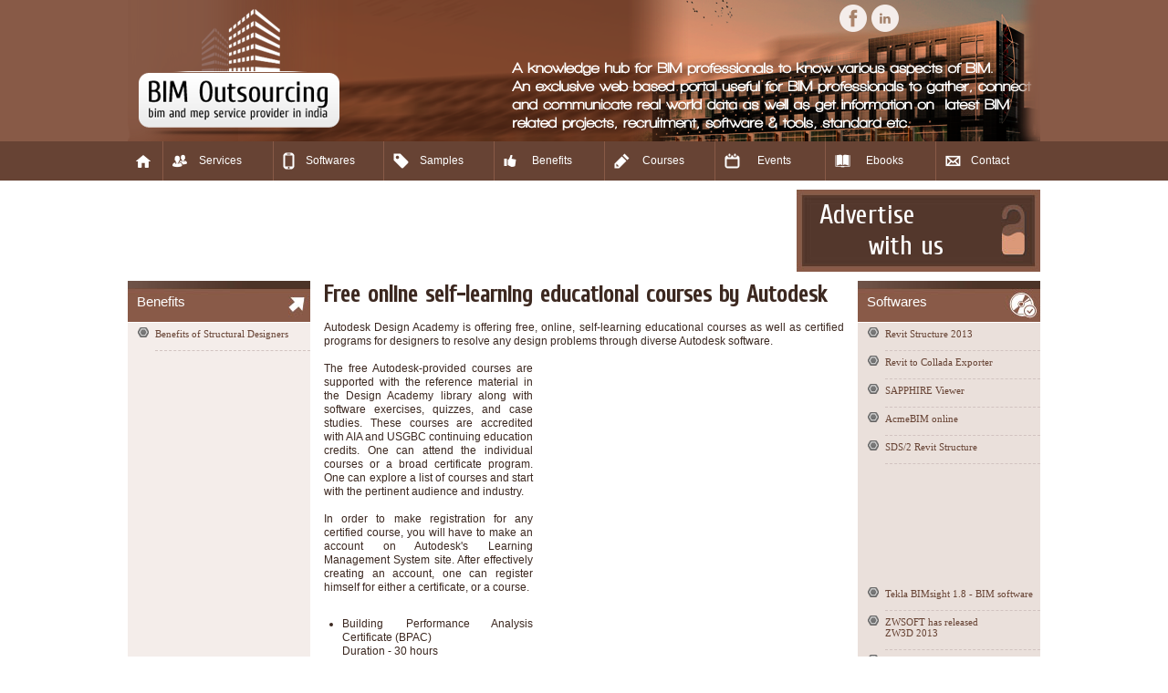

--- FILE ---
content_type: text/html
request_url: https://www.bimoutsourcing.com/free-online-self-learning-educational-courses-by-autodesk.html
body_size: 3865
content:
<!DOCTYPE html PUBLIC "-//W3C//DTD XHTML 1.0 Transitional//EN" "http://www.w3.org/TR/xhtml1/DTD/xhtml1-transitional.dtd">
<html xmlns="http://www.w3.org/1999/xhtml"><!-- InstanceBegin template="/Templates/news_copy.dwt" codeOutsideHTMLIsLocked="false" -->
<head>
<meta http-equiv="Content-Type" content="text/html; charset=iso-8859-1" />

<!-- InstanceBeginEditable name="doctitle" -->
<title>Free online self-learning educational courses by Autodesk</title>
<meta name="Description" content="Autodesk Design Academy is offering free, online, self-learning educational courses as well as certified programs for designers.">
<!-- InstanceEndEditable -->

<meta http-equiv="Content-Type" content="text/html; charset=iso-8859-1">
<!-- InstanceBeginEditable name="head" --><!-- InstanceEndEditable -->

<link href="style/style_copy.css" rel="stylesheet" type="text/css" media="screen" />

<script type="text/javascript"> 
window.google_analytics_uacct = "UA-3407030-18";
</script>

<!-- Google tag (gtag.js) -->
<script async src="https://www.googletagmanager.com/gtag/js?id=G-Z7XVD1Z4JR"></script>
<script>
  window.dataLayer = window.dataLayer || [];
  function gtag(){dataLayer.push(arguments);}
  gtag('js', new Date());

  gtag('config', 'G-Z7XVD1Z4JR');
</script>

</head>

<body>

<div class="pagetop">
	<div class="top_hdr">
		<div class="social_icons">
			
			<a href="https://www.facebook.com/groups/bimoutsourcing/" target="_blank" style="text-decoration:none; border:none;"><span class="facebook_new"></span></a>
			
			<a href="http://www.linkedin.com/groups/Journey-BIM-4162978?trk=my_groups-b-grp-v" target="_blank" style="text-decoration:none; border:none;"><span class="linkedin_new"></span></a>
			
		
			<div class="g-plusone" data-annotation="none" style="height:30px; width:auto; margin-left:5px;"></div>

			<!-- Place this tag after the last +1 button tag. -->
			<script type="text/javascript">
			  (function() {
				var po = document.createElement('script'); po.type = 'text/javascript'; po.async = true;
				po.src = 'https://apis.google.com/js/plusone.js';
				var s = document.getElementsByTagName('script')[0]; s.parentNode.insertBefore(po, s);
			  })();
			</script>
			
		</div>

		<div class="logo_news"><a href="http://www.bimoutsourcing.com/index.php" style="text-decoration:none; border:none;"><img src="images/logo_copy.png" border="0" alt="BIM Outsourcing"  /></a></div>
	</div>
</div>

<div style="clear:both;"></div>

<div class="menubg">
	<div class="menu">
		<div class="menu_home">
			<a href="http://www.bimoutsourcing.com/index.php" style="text-decoration:none; border:none;"><div class="menu_homelink"></div></a>
		</div>
		
		<div class="menu_links">
			<a href="http://www.bimoutsourcing.com/services.php" style="text-decoration:none; border:none;"><div class="menu_serviceslink">Services</div></a>
		</div>
		
		<div class="menu_links">
			<a href="http://www.bimoutsourcing.com/software.php" style="text-decoration:none; border:none;"><div class="menu_softwareslink">Softwares</div></a>
		</div>
		
		<div class="menu_links">
			<a href="http://www.bimoutsourcing.com/samples.php" style="text-decoration:none; border:none;"><div class="menu_samplelink">Samples</div></a>
		</div>
		
		<div class="menu_links">
			<a href="http://www.bimoutsourcing.com/bim-benefits.html" style="text-decoration:none; border:none;"><div class="menu_benefit">Benefits</div></a>
		</div>
		
		<div class="menu_links">
			<a href="http://www.bimoutsourcing.com/bim-courses.html" style="text-decoration:none; border:none;"><div class="menu_course">Courses</div></a>
		</div>
		
		<div class="menu_links">
			<a href="http://www.bimoutsourcing.com/bim-events.html" style="text-decoration:none; border:none;"><div class="menu_events">Events</div></a>
		</div>
		
		<div class="menu_links">
			<a href="http://www.bimoutsourcing.com/bim-ebooks.html" style="text-decoration:none; border:none;"><div class="menu_ebook">Ebooks</div></a>
		</div>
		
		<div class="menu_links2">
			<a href="http://www.bimoutsourcing.com/contact.php" style="text-decoration:none; border:none;"><div class="menu_contact">Contact</div></a>
		</div>
	</div>
</div>

<div style="clear:both;"></div>

<div class="social">
	<div class="ad_div">
		<div id="g_ads" style="width:728px; height:90px; float:left;">
			<script type="text/javascript"><!--
				google_ad_client = "ca-pub-2823851132210249";
				/* bimoutsourcing/cord 728x90 */
				google_ad_slot = "3489888257";
				google_ad_width = 728;
				google_ad_height = 90;
				//-->
				</script>
				<script type="text/javascript"
				src="//pagead2.googlesyndication.com/pagead/show_ads.js">
			</script>
		</div>
		
		<a href="mailto:enquiry@bimoutsourcing.com" style="text-decoration:none; color:#FFFFFF;"><div class="adv">
			<p>Advertise <br />&nbsp;&nbsp;&nbsp;&nbsp;&nbsp;&nbsp;with us</p>
		</div></a>

	</div>
	
</div>

<div style="clear:both;"></div>

<div class="master_template">
	<div class="master_body">
		<div class="left_links">
			<div class="links_hdr" style="background-image: url(images/lft_hdr.jpg);">Benefits</div>
			<div id="m_panel01">
				<div id="listitem" style="width:200px; margin-top:1px; background-color:#f4edea;">
					<ul style="margin-left:10px;">
						<li><a href="http://www.bimoutsourcing.com/structural_designers.php">Benefits of Structural Designers</a></li>
                        <script type="text/javascript"><!--
						google_ad_client = "ca-pub-2823851132210249";
						/* bim160x600 */
						google_ad_slot = "7147339634";
						google_ad_width = 160;
						google_ad_height = 600;
						//-->
						</script>
						<script type="text/javascript"
						src="//pagead2.googlesyndication.com/pagead/show_ads.js">
						</script>
						<li><a href="http://www.bimoutsourcing.com/mechanical_designer.php">Benefits to the Mechanical Designer</a></li>
						<li><a href="http://www.bimoutsourcing.com/plumbing_designer.php">Benefits to the Plumbing Designer</a></li>
						<li><a href="http://www.bimoutsourcing.com/landscape_designer.php">Benefits to the Landscape Designer</a></li>
					</ul>
				</div>
			</div>

		  <!--<div class="links_hdr" style="background-image: url(../images/lft_hdr_app.jpg)">Applications</div>
		<div id="m_panel01">
			<div id="listitem" style="width:200px; margin-top:1px; background-color:#f4edea;">
				<ul style="margin-left:10px;">
					<li><a href="bim-cobie.php">BIM Cobie</a></li>
					<li><a href="bim-laser-scanning.php">BIM Laser Scanning</a></li>
					<li><a href="as-built-documentation.php">As-built documentation</a></li>
					<li><a href="parametric_modeling.php">Parametric Modeling</a></li>
					<li><a href="coordination-drawing.php">Coordination Drawing</a></li>
					<li><a href="interoperatibility-of-bim.php">Interoperatibility of BIM</a></li>
					<li><a href="bim-based-facility-management-service.php">Facility Management</a></li>
					<li><a href="bim-base-lean-construction-practices.php">Lean construction</a></li>
					<li><a href="bim-post-occupancy-management-tool.php">Post occupancy <br />management</a></li>
					<li><a href="bim-standard.php">BIM Standard</a></li>
					<li><a href="bim-education.php">BIM Education</a></li>
					<li><a href="constructability_review.php">Constructability Review</a></li>
				</ul>
			</div>
		</div>-->
	</div>
	
	<div class="content_body">
	
	<!-- InstanceBeginEditable name="body part" -->
    <h1>Free online self-learning educational courses by Autodesk</h1>
    <p>&nbsp;</p>
    <p>Autodesk Design Academy is offering free, online, self-learning educational courses as well as certified programs for designers to resolve any design problems through diverse Autodesk software.</p>
    <p>&nbsp;</p>
    <div style="float:right; margin:10px auto; padding-left:15px; width:326px; height:280px;">
            <script type="text/javascript"><!--
            google_ad_client = "ca-pub-2823851132210249";
            /* bimoutsourcing 336x280 */
            google_ad_slot = "3620328967";
            google_ad_width = 336;
            google_ad_height = 280;
            //-->
            </script>
            <script type="text/javascript"
            src="http://pagead2.googlesyndication.com/pagead/show_ads.js">
            </script>
      </div>
    <p>The free Autodesk-provided courses are supported with the reference material in the Design Academy library along with software exercises, quizzes, and case studies. These courses are accredited with AIA and USGBC continuing education credits. One can attend the individual courses or a broad certificate program. One can explore a list of courses and start with the pertinent audience and industry.</p>
    <p>&nbsp;</p>
    <p>In order to make registration for any certified course, you will have to make an account on Autodesk's Learning Management System site. After effectively creating an account, one can register himself for either a certificate, or a course.</p>
    <p>&nbsp;</p>
    <ul style="margin-left:20px; font-family:Arial, Helvetica, sans-serif; font-size:12px; color:#3c2820;" >
            <li>Building Performance Analysis Certificate (BPAC)<br>Duration - 30 hours<br>Cost - Free</li>
            <li>Introduction to Building Performance Analysis Course<br>Duration - 3 hours<br>Cost - Free</li>
            <li>Energy Literacy & Building Loads Course<br>Duration - 3 hours<br>Cost - Free</li>
   	</ul>
    <div style="float:none; margin:10px auto; width:190px; height:100px;">
            		<script async src="//pagead2.googlesyndication.com/pagead/js/adsbygoogle.js"></script>
					<!-- bim_180x90 -->
					<ins class="adsbygoogle"
						 style="display:inline-block;width:180px;height:90px"
						 data-ad-client="ca-pub-2823851132210249"
						 data-ad-slot="7707667631"></ins>
					<script>
					(adsbygoogle = window.adsbygoogle || []).push({});
					</script>
    </div>
   <p>&nbsp;</p>
   <ul style="margin-left:20px; font-family:Arial, Helvetica, sans-serif; font-size:12px; color:#3c2820;" >
   <li>Climate & Weaher Analysis Course<br>Duration - 3 hours<br>Cost - Free</li>
            <li>Solar Measurements & Strategies Course<br>Duration - 4 hours<br>Cost - Free</li>
            <li>Wind & Airflow Strategies Course<br>Duration - 4 hours<br>Cost - Free</li>
            <li>Daylighting Strategies & Analysis Course<br>Duration - 5 hours<br>Cost - Free   </li>
   </ul>
   <p>&nbsp;</p>
   <p><img src="images/self-learning-educational.jpg" alt="Free online self-learning educational courses by Autodesk" width="560" border="0" title="Free online self-learning educational courses by Autodesk" /><br>Image Courtesy: sustainabilityworkshop.autodesk.com</p>
    <p>&nbsp;</p>
	<!-- InstanceEndEditable -->
	<div style="clear:both;"></div>
	</div>
	
	<div class="right_links">
		<div class="links_hdr" style="background-image: url(images/hdr_sw.jpg);">Softwares</div>
		<div id="m_panel01">
			<div id="listitem" style="width:200px; margin-top:1px; background-color:#eae0db;">
				<ul style="margin-left:10px;">
					<li><a href="http://bimoutsourcing.com/revit-structure-2013.php">Revit Structure 2013</a></li>
					<li><a href="http://bimoutsourcing.com/revit-to-collada.php">Revit to Collada Exporter </a></li>
					<li><a href="http://bimoutsourcing.com/sapphire-viewer.php">SAPPHIRE Viewer</a></li>
					  <li><a href="http://bimoutsourcing.com/acmebim-online.php">AcmeBIM online</a></li>
					  <li><a href="http://bimoutsourcing.com/SDS2-connect-2014-an-add-in-for-Revit-Structure.php">SDS/2 Revit Structure</a></li>
				</ul>
				
				<div style="width:180px; height:90px; margin:20px auto;">
					<script async src="//pagead2.googlesyndication.com/pagead/js/adsbygoogle.js"></script>
					<!-- bim_180x90 -->
					<ins class="adsbygoogle"
						 style="display:inline-block;width:180px;height:90px"
						 data-ad-client="ca-pub-2823851132210249"
						 data-ad-slot="7707667631"></ins>
					<script>
					(adsbygoogle = window.adsbygoogle || []).push({});
					</script>
				</div>
					
				<div id="m_panel01">	
					<div id="listitem" style="width:200px;">
						<ul style="margin-left:10px;">
						  <li><a href="http://bimoutsourcing.com/Tekla-BIMsight-1-8-an-improved-version-of-Tekla-BIM-software.php">Tekla BIMsight 1.8 - BIM software</a></li>
						  <li><a href="http://bimoutsourcing.com/ZWSOFT-has-released-new-advanced-version-ZW3D-2013.php">ZWSOFT has released <br />ZW3D 2013</a></li>
						  <li><a href="http://bimoutsourcing.com/KOMPAS-3D-v14-is-just-released-for-mechanical-engineers.php">KOMPAS-3D V14 for Mechanical Engineers</a></li>
						  <li><a href="http://bimoutsourcing.com/KieranTimberlake-launched-BIM-based-software.php">KieranTimberlake BIM <br />based Software</a></li>
						  <li><a href="http://bimoutsourcing.com/Vectorworks-2014-is-just-launched-by-Nametschek-Vectorworks.php">Vectorworks 2014 BIM <br />based Software</a></li>
					</ul>
				</div>
			</div>
		  </div>
	</div>
</div>
		
	
	</div>
</div>

<div style="clear:both;"></div>

<div id="footer" style="height:auto; background-color:#53372c; margin-top:10px;">
	<div class="footer_contents">
		<div id="f_box">
    		<h1 style="font-family:Arial, Helvetica, sans-serif;">Mailing Address</h1>
    		<p>We're here to help if you don't know where to look for information about BIM.</p>
    		<img src="images/contact-us.png" alt="contact us">
    		<p>21/1 Canal Street, Laketown, VIP crossing <br>Kolkata, West Bengal - 700 048  <br>E mail : <a href="mailto:enquiry@bimoutsourcing.com">enquiry@bimoutsourcing.com</a><br>Phone: (+1) 713 429 1909</p>



    </div>
	
	<div id="s_box" style="margin-top:80px;">
		<p>All right reserved.  All site content copyright. <br>Site Design and Developed by <a href="http://jobs2india.com" target="_blank">Global Associates</a></p>
	</div>
	
	
	</div>
</div>



</body>
<!-- InstanceEnd --></html>


--- FILE ---
content_type: text/html; charset=utf-8
request_url: https://accounts.google.com/o/oauth2/postmessageRelay?parent=https%3A%2F%2Fwww.bimoutsourcing.com&jsh=m%3B%2F_%2Fscs%2Fabc-static%2F_%2Fjs%2Fk%3Dgapi.lb.en.2kN9-TZiXrM.O%2Fd%3D1%2Frs%3DAHpOoo_B4hu0FeWRuWHfxnZ3V0WubwN7Qw%2Fm%3D__features__
body_size: 161
content:
<!DOCTYPE html><html><head><title></title><meta http-equiv="content-type" content="text/html; charset=utf-8"><meta http-equiv="X-UA-Compatible" content="IE=edge"><meta name="viewport" content="width=device-width, initial-scale=1, minimum-scale=1, maximum-scale=1, user-scalable=0"><script src='https://ssl.gstatic.com/accounts/o/2580342461-postmessagerelay.js' nonce="G45YQZu9p7irXa49FhktRA"></script></head><body><script type="text/javascript" src="https://apis.google.com/js/rpc:shindig_random.js?onload=init" nonce="G45YQZu9p7irXa49FhktRA"></script></body></html>

--- FILE ---
content_type: text/html; charset=utf-8
request_url: https://www.google.com/recaptcha/api2/aframe
body_size: 267
content:
<!DOCTYPE HTML><html><head><meta http-equiv="content-type" content="text/html; charset=UTF-8"></head><body><script nonce="s-DTYRFHBecSb8tOrr_jlQ">/** Anti-fraud and anti-abuse applications only. See google.com/recaptcha */ try{var clients={'sodar':'https://pagead2.googlesyndication.com/pagead/sodar?'};window.addEventListener("message",function(a){try{if(a.source===window.parent){var b=JSON.parse(a.data);var c=clients[b['id']];if(c){var d=document.createElement('img');d.src=c+b['params']+'&rc='+(localStorage.getItem("rc::a")?sessionStorage.getItem("rc::b"):"");window.document.body.appendChild(d);sessionStorage.setItem("rc::e",parseInt(sessionStorage.getItem("rc::e")||0)+1);localStorage.setItem("rc::h",'1770065642782');}}}catch(b){}});window.parent.postMessage("_grecaptcha_ready", "*");}catch(b){}</script></body></html>

--- FILE ---
content_type: text/css
request_url: https://www.bimoutsourcing.com/style/style_copy.css
body_size: 4169
content:
@charset "utf-8";
/* CSS Document */

*
{
	margin:0px;
	padding:0px;
}

body
{
	background:none;
	height:100%;
	width:100%;
	margin:0;
	padding:0;
}

img{border:0px;}

#wrapper{float:none; margin:0 auto; width:100%; height:auto;}



/*Font : Cuprum*/

@font-face {font-family: 'Cuprum';src: url('webfonts/Cuprum.eot');src: url('webfonts/Cuprum.eot?#iefix') format('embedded-opentype'),url('webfonts/Cuprum.woff') format('woff'),url('webfonts/Cuprum.ttf') format('truetype'),url('webfonts/Cuprum.svg#Cuprum') format('svg');}



/*Font : Constantia*/

@font-face {font-family: 'Constantia';src: url('webfonts/CONSTAN.eot');src: url('webfonts/CONSTAN.eot?#iefix') format('embedded-opentype'),url('webfonts/CONSTAN.woff') format('woff'),url('webfonts/constan.ttf') format('truetype'),url('webfonts/constan.svg#Constantia') format('svg');}









/*start header*/

#header{float:none; margin:0 auto; width:auto; height:auto;}

#header #h_bg{float:none; margin:0 auto; width:100%; height:204px; background-image:url(../images/header-background.jpg); background-repeat:repeat-x; background-position:top left;}

#header #h_main{float:none; margin:0 auto; width:1000px; height:auto;}

#header #h_logo{float:none; margin:0 auto; width:316px; height:175px;}





/*top navigation menu*/

#header #h_fmenu{ float:left; margin:0 auto; width:auto;}

#lmenu {position: absolute; z-index: 1; top: 70px; width:auto; float:left;}

#lmenu li {float: left; list-style-type: none; margin: 0 10px 0 0;}

#lmenu li a {color: #f9f2ef; font-size: 17px; height: 32px; line-height: 35px; padding: 0 10px; display: block; -moz-border-radius: 3px; border-radius: 3px; font-weight: normal;	display: block; cursor: pointer; font-family:Cuprum; text-decoration:none;}

#lmenu li a.active,#lmenu li a:hover {}

#lmenu li a {background: url(../images/menu_bg_ie_left.png) top left no-repeat; padding-right: 0 !important; padding-left: 10px !important;}

#lmenu li a span {background: url(../images/menu_bg_ie.png) top right; display: block; height: 32px; line-height: 33px; padding-right: 10px; float: left;}

#lmenu li a.active,#lmenu li a:hover {background-position: bottom left;}

#lmenu li a:hover span,#lmenu li a.active span {background-position: bottom right;}





#header #h_rmenu{ float:right; margin:-105px auto auto auto; width:400px;}

#rmenu {float:right;}

#rmenu li {float: left; list-style-type: none; margin: 0 10px 0 0;}

#rmenu li a {color: #f9f2ef; font-size: 17px; height: 32px; line-height: 35px; padding: 0 10px; display: block; -moz-border-radius: 3px; border-radius: 3px; font-weight: normal;	display: block; cursor: pointer; font-family:Cuprum; text-decoration:none;}

#rmenu li a.active,#rmenu li a:hover {}

#rmenu li a {background: url(../images/menu_bg_ie_left.png) top left no-repeat; padding-right: 0 !important; padding-left: 10px !important;}

#rmenu li a span {background: url(../images/menu_bg_ie.png) top right; display: block; height: 32px; line-height: 33px; padding-right: 10px; float: left;}

#rmenu li a.active,#rmenu li a:hover {background-position: bottom left;}

#rmenu li a:hover span,#rmenu li a.active span {background-position: bottom right;}

/*top navigation menu*/







#phone{float:none; margin:0 auto; width:1000px; height:auto;}

#phone h1{font-family:Cuprum; font-size:18px; color:#333333; margin:-38px 0 0 50px; padding:0px; float:left; font-weight:normal;}

	   h1 a{color:#333333; text-decoration:none;}

#phone h2{font-family:Cuprum; font-size:18px; color:#333333; margin:-38px 30px 0 0; padding:0px; float:right; font-weight:normal;}









/*Top Google Ads*/

#g_ads{float:none; margin:5px auto; width:1000px; height:auto; text-align:center;}







/*start body position*/

#container{float:none; margin:0 auto; width:1000px; height:auto;}

#container #l_panel{float:left; margin:0 auto; width:280px; height:auto;}

#container #m_panel{float:left; margin:auto auto auto 20px; width:280px; height:auto;}

#container #m_panel01{float:left; margin:0 auto; width:280px; height:auto;}

#container #r_panel{float:right; margin:0 auto; width:400px; height:auto;}

#container #r_panel01{float:right; margin:0 auto; width:680px; height:auto;}



			#l_panel{}

			#l_panel h1{font-family:Cuprum; font-size:18px; color:#333333; font-weight:normal; line-height:18px;}

			#l_panel h3{font-family:Cuprum; font-size:22px; color:#333333; font-weight:normal; line-height:18px; margin:0 0 15px 0; padding:0px;}

			#l_panel p{font-family:verdana; font-size:11px; color:#333333; font-weight:normal; line-height:18px;}

			#l_panel p a{color:#1f4d8e;}

			#l_panel h2 a{font-family:verdana; font-size:11px; color:#ffffff; text-align:center; font-weight:normal; text-decoration:none; background-color:#333333; width:70px; float:left; margin:0px; padding:3px;}

			#l_panel{float:left; margin:0px; height:auto;}

			#l_panel ul{float:left; list-style:none; width:280px; padding:0px; margin:0px;}

			#l_panel ul li{display:list-item; float:left; padding:0; margin:0 10px 10px 0; width:130px; height:130px; list-style-type:none;}

			#l_panel ul li a{display:block; background-image:url(../images/s_icon.png); background-repeat:no-repeat; background-position:center center; width:130px; height:130px;}

			#l_panel ul li a{float:left; text-decoration:none; color:#323232; font-weight:normal; font-size:11px; font-family:Verdana; text-align:center; display:block;}

			#l_panel ul li img{margin:20px 0 10px 0;}

			#l_panel ul li a:hover{display:block; background-image:url(../images/s_icon-hover.png); background-repeat:no-repeat; background-position:center center; width:130px; height:130px;}

			.success-report{float:left; margin:0 10px 20px 0;}

			

			

			#r_panel{}

			#r_panel h1{font-family:Cuprum; font-size:22px; color:#333333; font-weight:normal; line-height:20px;}

			#r_panel h2{font-family:Cuprum; font-size:18px; color:#654b45; font-weight:normal; padding:0px; margin:5px 0 5px 0;}

			#r_panel h3{font-family:Cuprum; font-size:16px; color:#1f4d8e; font-weight:normal; padding:0px; margin:15px 0 5px 0;}

			#r_panel h3 a{color:#1f4d8e;}

			#r_panel p{font-family:verdana; font-size:11px; color:#333333; font-weight:normal; line-height:18px;}

			#r_panel p a{color:#1f4d8e;}

			#r_panel #listitem{}

			#listitem ul{display:block; padding:0px; margin:0px;}

			#listitem ul li{padding:10px 0 5px 0; margin:0 0 0 30px; border-bottom:dashed 1px #d1c3c0; list-style-type:none;}

			#listitem ul li {color:#272727; text-decoration:none; font-weight:normal; font-family:verdana; font-size:11px;}

			#listitem ul li a{color:#0f7caa; text-decoration:none;}

			#listitem ul li a.hover{text-decoration:underline;}

			

			#r_panel01{}

			#r_panel01 h1{font-family:Cuprum; font-size:22px; color:#333333; font-weight:normal; line-height:20px;}

			#r_panel01 h2{font-family:verdana; font-size:14px; color:#1f4d8e; font-weight:normal; line-height:20px; margin:0 0 0 20px; padding:0 0 5px 25px; background-image:url(../images/article_arrow.png); background-position:left top; background-repeat:no-repeat;}

			#r_panel01 h3{font-family:verdana; font-size:11px; color:#333333; font-weight:normal; line-height:18px; margin:5px 0 0 20px; padding:0 0 10px 25px; border-bottom:1px dotted #d4c9c5;}

			#r_panel01 h4 a{font-family:verdana; font-size:11px; color:#ffffff; font-weight:normal; float:right; margin:-20px 0 30px 0; padding:3px 5px; background-color:#0373a7; text-decoration:none;}

			#r_panel01 p{font-family:verdana; font-size:11px; color:#333333; font-weight:normal; line-height:18px;}

			#r_panel01 p a{color:#1f4d8e;}

			#r_panel01 #listitem{}

			

			#proj{float:left; margin:0px; height:auto;}

			#proj ul{float:left; list-style:none; width:370px; padding:0px; margin:0 0 0 30px;}

			#proj ul li{display:list-item; float:left; padding:0; margin:0 0 20px 0; width:170px; list-style-type:none;}

			#proj ul li img{margin:7px 0 0 7px;}

			#proj ul li a{display:block; background-image:url(../images/h_project_bg.png); background-repeat:no-repeat; background-position:center center; width:145px; height:104px; text-decoration:none;}

			#proj ul li a:hover{display:block; background-image:url(../images/h_project_bghover.png); background-repeat:no-repeat; background-position:center center;}

			

			#sample{float:left; margin:0px; height:auto;}

			#sample ul{float:left; list-style:none; width:680px; padding:0px; margin:0;}

			#sample ul li{display:list-item; float:left; padding:0; margin:0 0 20px 0; width:170px; list-style-type:none;}

			#sample ul li img{margin:7px 0 0 7px;}

			#sample ul li a{display:block; background-image:url(../images/h_project_bg.png); background-repeat:no-repeat; background-position:center center; width:145px; height:104px; text-decoration:none;}

			#sample ul li a:hover{display:block; background-image:url(../images/h_project_bghover.png); background-repeat:no-repeat; background-position:center center;}

			#sample p{margin:0 0 8px 0; padding:0px; font-family:verdana; font-size:11px; color:#2f2f2f;}

			

			

			#m_panel h1{font-family:Cuprum; font-size:18px; color:#654b45; font-weight:normal; line-height:20px; margin:0 0 25px 0;}

			#m_panel h2{font-family:Cuprum; font-size:18px; color:#654b45; font-weight:normal; padding:0px; margin:15px 0 5px 0;}

			#m_panel h3{font-family:Cuprum; font-size:16px; color:#1f4d8e; font-weight:normal; padding:0px; margin:15px 0 5px 0;}

			#m_panel h3 a{color:#1f4d8e;}

			#m_panel h6{font-family:Cuprum; font-size:18px; color:#654b45; font-weight:normal; padding:0px; margin:5px 0 5px 0; text-decoration:underline;}

			#m_panel p{font-family:verdana; font-size:11px; color:#333333; font-weight:normal; line-height:18px;}

			#m_panel #listitem ul{display:block; padding:0px; margin:0px;}

			#m_panel #listitem ul li{padding:5px 0 12px 0; margin:0 0 0 20px; border-bottom:dashed 1px #d1c3c0; list-style-image:url(../images/bullet.png);}

			#m_panel #listitem ul li a{color:#1f4d8e; text-decoration:none; font-weight:normal; font-family:verdana; font-size:11px;}

			#m_panel #newsletter{float:none; margin:10px 0 0 0; width:280px; height:100px; background-image:url(../images/newsletterbg.png); background-repeat:no-repeat; background-position:center center;}

			

			#m_panel01 h1{font-family:Cuprum; font-size:18px; color:#654b45; font-weight:normal; line-height:20px; margin:0 0 25px 0;}

			#m_panel01 h2{font-family:Cuprum; font-size:18px; color:#654b45; font-weight:normal; padding:0px; margin:5px 0 5px 0;}

			#m_panel01 h3{font-family:Cuprum; font-size:16px; color:#1f4d8e; font-weight:normal; padding:0px; margin:15px 0 5px 0;}

			#m_panel01 h4{font-family:Cuprum; font-size:22px; color:#333333; font-weight:normal; line-height:18px; margin:0 0 15px 0; padding:0px;}

			#m_panel01 h5{font-family:Cuprum; font-size:18px; color:#654b45; font-weight:normal; line-height:20px; margin:0 0 5px 0;}

			#m_panel01 h6{font-family:Cuprum; font-size:18px; color:#654b45; font-weight:normal; padding:0px; margin:5px 0 5px 0; text-decoration:underline;}

			#m_panel01 h6 a{color:#654b45; text-decoration:underline;}

			#m_panel01 p{font-family:verdana; font-size:11px; color:#333333; font-weight:normal; line-height:18px; margin:0px; padding:0px;}

			#m_panel01 #listitem ul{display:block; padding:0px; margin:0px;}

			#m_panel01 #listitem ul li{padding:5px 0 12px 0; margin:0 0 0 20px; border-bottom:dashed 1px #d1c3c0; list-style-image:url(../images/bullet.png);}

			#m_panel01 #listitem ul li a{color:#674334; text-decoration:none; font-weight:normal; font-family:verdana; font-size:11px;}

			#m_panel01 #newsletter{float:none; margin:10px 0 0 0; width:280px; height:100px; background-image:url(../images/newsletterbg.png); background-repeat:no-repeat; background-position:center center;}

			

			#bim_provider ul{display:block; padding:0px; margin:0px;}

			#bim_provider ul li{padding:0px; margin:10px 0 20px 0; list-style-type:none; display:block;}

			#bim_provider ul li img{float:left; margin:0 10px 0 10px;}

			#bim_provider ul li a{color:#654b45; text-decoration:none; font-weight:bold; font-family:verdana; font-size:12px;}

			#bim_provider ul li p{color:#2e2e2e; text-decoration:none; font-weight:normal; font-family:verdana; font-size:11px;}

			#bim_provider ul li p a{color:#2e2e2e; text-decoration:underline;}









/*bim services*/

#bim_services{float:none; margin:20px auto; width:100%; padding:15px 0; background-color:#f6ede9; border-top:1px solid #eddfd9; border-bottom:1px solid #eddfd9; overflow:auto;}

#b_serv{float:none; margin:0 auto; width:1000px; height:auto;}

		#b_serv #b_nav {float:left; margin:0px; width:auto; height:auto;}

		#b_serv #b_nav ul {list-style:none; float:left; padding:0; margin:0;}

		#b_serv #b_nav ul li {display:inline; float:left; margin:0;  color:#242424; font-weight:normal; font-size:11px; font-family:Verdana; display:block; padding:5px 20px 5px 0px;}

		#b_serv #b_nav ul li a {float:left; text-decoration:none; color:#242424; font-weight:normal; font-size:11px; font-family:Verdana; display:block; padding:5px 20px 5px 0px;}

		#b_serv #b_nav ul li a:hover {color:#242424; text-decoration:underline;}

		#b_serv #b_nav h1{font-family:Cuprum; font-size:22px; color:#242424; font-weight:normal; margin:0px; padding:0px; border-bottom:1px dotted #cfbcb3;}









/*related links*/

#rel_links{float:none; margin:10px auto 20px auto; width:1000px; height:auto; overflow:auto;}

	#rel_links #r_link {float:right; margin:0px; width:auto; height:auto;}

	#rel_links #r_link ul {list-style:none; float:right; padding:0; margin:0;}

	#rel_links #r_link ul li {display:inline; float:left; margin:0; padding:0;}

	#rel_links #r_link ul li a {float:left; text-decoration:none; color:#2c2c2c; font-weight:normal; font-size:11px; font-family:Verdana; display:block; padding:5px 6px; background-color:#eee2dd; margin:0 5px 0 0;}

	#rel_links #r_link ul li a:hover {background:#d7c6bf; color:#2c2c2c;}









/*contact form*/

.c_field{width:200px; padding:5px; margin:0 0 5px 0; border:1px solid #c8bdb9; background-color:transparent; font-family:verdana; font-size:11px; color:#212121;}

.c_field-small{width:60px; padding:5px; margin:0 0 10px 0; border:1px solid #c8bdb9; background-color:transparent; font-family:verdana; font-size:11px; color:#212121;}

.c_area{width:200px; height:40px; padding:5px; margin:0 0 5px 0; border:1px solid #c8bdb9; background-color:transparent; font-family:verdana; font-size:11px; color:#212121;}

.c_button{width:100px; padding:4px; border:0px; background-color:#2a2a2a; font-family:verdana; font-size:11px; color:#ffffff;}

.error{font-family:verdana; font-size:12px; color:#d00707; font-weight:bold;}

.error_strings{font-family:Arial; font-size:11px; color:#d00707; font-weight:normal;}









/*footer position*/

#footer_bg{float:none; margin:0 auto; width:100%; height:auto; padding:10px 0 30px 0; background-color:#4a423b; overflow:auto;}

#footer{float:none; margin:0 auto; width:100%; height:auto; overflow:auto; background-image:url(../images/footer_bg.jpg);}

	#f_box{float:left; margin:0 auto; width:350px; height:auto;}

	#s_box{float:right; margin:50px auto auto auto; width:600px; height:auto;}

	

	#f_box h1{font-family:Cuprum; font-size:18px; color:#faf3f0; font-weight:normal; margin:0 0 5px 0;}

	#f_box p{font-family:verdana; font-size:11px; color:#faf3f0; font-weight:normal; margin:0 0 10px 0;}

	#f_box p a{color:#faf3f0; text-decoration:none;}

	#f_box img{border:1px solid #5f564f; padding:2px; margin:5px 0px;}

	

	#s_box #f_nav {float:right; margin:0px; width:auto; height:auto;}

	#s_box #f_nav ul {list-style:none; float:right; padding:0; margin:0;}

	#s_box #f_nav ul li {display:inline; float:left; margin:0; padding:0;}

	#s_box #f_nav ul li a {float:left; text-decoration:none; color:#f6efec; font-weight:normal; font-size:15px; font-family:Cuprum; display:block; padding:10px 12px;}

	#s_box p{text-decoration:none; color:#bdb4ab; font-weight:normal; font-size:11px; font-family:verdana; text-align:right; margin:30px 0 0 0;}

	#s_box p a{text-decoration:underline; color:#bdb4ab;}









/*image move on mouseover*/

.box, .box2, #box{margin:0px; float:left; display:inline; width:270px; height:400px; overflow: hidden; border:1px solid #d9cbc8;}

#box{float: right;}

.dragimg{font-family:verdana; font-size:11px; color:#926d63;}









/*breadcrumbs*/

#breadcrumbs{float:none; margin:auto auto 30px auto; width:1000px; height:auto; border-bottom:1px dashed #c1b9b6;}

#breadcrumbs{font-family:verdana; font-size:11px; color:#2d2d2d; padding:0 0 5px 10px;}

#breadcrumbs a{color:#0f7caa; text-decoration:none;}







/*floating bar*/

#topbar{position:absolute; border: 0px; padding:2px; width:128px; visibility: hidden; z-index: 100; float:right;}

#topbar .close{float:right; margin:-25px 10px 0 0;}

#topbar h1{margin:5px 0 5px 10px; padding:0px; font-family:Arial; font-size:12px; font-weight:bold; color:#ffffff;}

#topbar h1 a{color:#ffffff; text-decoration:none;}







/*qto img sheet*/

#qtoimgsheet{float:none; margin:0 auto; width:600px; height:auto;}

#qtoimgsheet #qtosheet{float:left; margin:0px; height:auto;}

#qtoimgsheet #qtosheet ul{float:left; list-style:none; width:600px; padding:0px;}

#qtoimgsheet #qtosheet ul li{display:list-item; float:left; padding:0; margin:10px 0 0 0; width:120px; height:70px list-style-type:none;}

#qtoimgsheet #qtosheet ul li a{display:block; text-decoration:none;}

#qtoimgsheet #qtosheet ul li img{border:1px solid #262626; padding:2px;}

#qtoimgsheet #qtosheet h2{text-decoration:none; color:#0f7caa; font-weight:normal; font-size:11px; font-family:verdana; margin:15px 0 0 0;}





#news ul{display:block; padding:0px; margin:0px;}

#news ul li{padding:3px 5px 3px 0; margin:0 0 0 20px; border-bottom:dashed 1px #CCCCCC; list-style-image:url(../images/icon.png);}

#news ul li a{color:#07578a; text-decoration:none; font-weight:normal; font-family:Verdana; font-size:11px;}





/*for site map*/

#container #sitemap{float:none; margin:0 auto; width:900px; height:auto;}







#sitemap h1{font-family:Cuprum; font-size:22px; color:#333333; font-weight:normal; line-height:20px;}

#sitemap p{font-family:verdana; font-size:11px; color:#333333; font-weight:normal; line-height:18px; padding:0px; margin:0 0 30px 0;}



#sitemap #sitemap01 {float:left; margin:0 35px 0 0; width:auto; height:auto; border-bottom:1px dashed #494847;}

#sitemap #sitemap01 ul {list-style:none; float:left; padding:0; margin:0;}

#sitemap #sitemap01 ul li {display:inline; float:left; margin:0 0 10px 0; padding:0;}

#sitemap #sitemap01 ul li a {float:left; text-decoration:none; color:#494847; font-weight:normal; font-size:12px; font-family:Verdana; display:block; padding:6px; background:#e5dad4; margin:0 5px 0 0;}

#sitemap #sitemap01 ul li a:hover {background:#494847; color:#ffffff;}



#sitemap #sitemap02 {float:left; margin:0 20px 0 0; width:200px; height:auto;}

#sitemap #sitemap02 h2{font-family:verdana; font-size:11px; color:#1f4d8e; font-weight:bold; margin:30px 0 0 0; padding:0px;}

#sitemap #sitemap02 ul{display:block; padding:0px;}

#sitemap #sitemap02 ul li{padding:3px 5px 2px 0; margin:0 0 0 30px; list-style-image:url(../images/icon.png);}

#sitemap #sitemap02 ul li a{color:#494847; text-decoration:none; font-weight:normal; font-family:Verdana; font-size:11px;}

	

	

	



#r_panel01 h2{font-family:verdana; font-size:14px; color:#1f4d8e; font-weight:normal; line-height:20px; margin:0 0 0 20px; padding:0 0 5px 25px; background-image:url(../images/article_arrow.png); background-position:left top; background-repeat:no-repeat;}

#r_panel01 h3{font-family:verdana; font-size:11px; color:#333333; font-weight:normal; line-height:18px; margin:5px 0 0 20px; padding:0 0 10px 25px; border-bottom:1px dotted #d4c9c5;}

#r_panel01 h4 a{font-family:verdana; font-size:11px; color:#ffffff; font-weight:normal; float:right; margin:-20px 0 30px 0; padding:3px 5px; background-color:#0373a7; text-decoration:none;}



#r_panel01 p a{color:#1f4d8e;}



			

			





/*Speciality Contractor

#sc_left{float:left; margin:15px auto auto auto; width:300px;}

#sc_right{float:left; margin:15px auto auto 20px; width:300px;}



#sc_left h1{font-family:Cuprum; font-size:16px; color:#333333; margin:0px; padding:3px; font-weight:normal; text-align:center; background-color:#d6c8c5;}

#sc_right h1{font-family:Cuprum; font-size:16px; color:#333333; margin:0px; padding:3px; font-weight:normal; text-align:center; background-color:#d6c8c5;}



#sc_left ul{display:block; padding:0px; margin:10px 0 0 0;}

#sc_left ul li{padding:0 5px 0px 0; margin:0 0 0 30px; list-style-image:url(../images/icon.png);}

#sc_left ul li a{color:#1f4d8e; text-decoration:none; font-weight:normal; font-family:verdana; font-size:11px; margin:0 0 0 5px;}

#sc_left ul li a:hover{text-decoration:underline;}



#sc_right ul{display:block; padding:0px; margin:10px 0 0 0;}

#sc_right ul li{padding:0 5px 0px 0; margin:0 0 0 30px; list-style-image:url(../images/icon.png);}

#sc_right ul li a{color:#1f4d8e; text-decoration:none; font-weight:normal; font-family:verdana; font-size:11px; margin:0 0 0 5px;}

#sc_right ul li a:hover{text-decoration:underline;}*/


.pagetop
{
	width:100%;
	height:155px;
	background-color:#885a47;
}

.top_hdr
{
	width:1000px;
	height:155px;
	background-image:url(../images/hdr_img.png);
	margin:0px auto;
}

.menubg
{
	width:100%;
	height:43px;
	background-color:#674334;
	/*margin-top:1px;*/
}

.logo_news
{
	width:220px;
	height:139px;
	margin-top:10px;
	margin-left:12px;
	float:left;
}

.menu
{
	width:1010px;
	height:43px;
	margin:0px auto;
}

.menu_home
{
	width:43px;
	height:43px;
	border-right: 1px solid #885a47;
	float:left;
}

.menu_homelink
{
	width:33px;
	height:33px;
	margin: 5px auto;
	background-image:url(../images/icon_home.png);
	-moz-transition:background-image 0.7s;
	-webkit-transition:background-image 0.7s;
	-o-transition:background-image 0.7s;
}

.menu_homelink:hover
{
	background-image:url(../images/icon_home_hvr.png);
	-moz-transition:background-image 0.7s;
	-webkit-transition:background-image 0.7s;
	-o-transition:background-image 0.7s;
}

.menu_links
{
	width:120px;
	height:43px;
	border-right: 1px solid #885a47;
	float:left;
}

.menu_serviceslink
{
	width:105px;
	height:33px;
	margin:5px auto;
	font-family:Arial, Helvetica, sans-serif;
	font-size:12px;
	color:#FFFFFF;
	line-height:33px;
	text-align:center;
	background-image:url(../images/icon_services.png);
	-moz-transition:background-image 0.7s;
	-webkit-transition:background-image 0.7s;
	-o-transition:background-image 0.7s;
	padding-left:5px;
}

.menu_serviceslink:hover
{
	background-image:url(../images/icon_services_hvr.png);
	-moz-transition:background-image 0.7s;
	-webkit-transition:background-image 0.7s;
	-o-transition:background-image 0.7s;
}

.menu_softwareslink
{
	width:106px;
	height:33px;
	margin:5px auto;
	font-family:Arial, Helvetica, sans-serif;
	font-size:12px;
	color:#FFFFFF;
	line-height:33px;
	text-align:center;
	background-image:url(../images/icon_sw.png);
	-moz-transition:background-image 0.7s;
	-webkit-transition:background-image 0.7s;
	-o-transition:background-image 0.7s;
	padding-left:4px;
}

.menu_softwareslink:hover
{
	background-image:url(../images/icon_sw_hvr.png);
	-moz-transition:background-image 0.7s;
	-webkit-transition:background-image 0.7s;
	-o-transition:background-image 0.7s;
}

.menu_samplelink
{
	width:105px;
	height:33px;
	margin:5px auto;
	font-family:Arial, Helvetica, sans-serif;
	font-size:12px;
	color:#FFFFFF;
	line-height:33px;
	text-align:center;
	background-image:url(../images/icon_sample.png);
	-moz-transition:background-image 0.7s;
	-webkit-transition:background-image 0.7s;
	-o-transition:background-image 0.7s;
	padding-left:5px;
}

.menu_samplelink:hover
{
	background-image:url(../images/icon_sample_hvr.png);
	-moz-transition:background-image 0.7s;
	-webkit-transition:background-image 0.7s;
	-o-transition:background-image 0.7s;
}

.menu_benefit
{
	width:104px;
	height:33px;
	margin:5px auto;
	font-family:Arial, Helvetica, sans-serif;
	font-size:12px;
	color:#FFFFFF;
	line-height:33px;
	text-align:center;
	background-image:url(../images/icon_benefit.png);
	-moz-transition:background-image 0.7s;
	-webkit-transition:background-image 0.7s;
	-o-transition:background-image 0.7s;
	padding-left:6px;
}

.menu_benefit:hover
{
	background-image:url(../images/icon_benefit_hvr.png);
	-moz-transition:background-image 0.7s;
	-webkit-transition:background-image 0.7s;
	-o-transition:background-image 0.7s;
}

.menu_course
{
	width:103px;
	height:33px;
	margin:5px auto;
	font-family:Arial, Helvetica, sans-serif;
	font-size:12px;
	color:#FFFFFF;
	line-height:33px;
	text-align:center;
	background-image:url(../images/icon_course.png);
	-moz-transition:background-image 0.7s;
	-webkit-transition:background-image 0.7s;
	-o-transition:background-image 0.7s;
	padding-left:7px;
}

.menu_course:hover
{
	background-image:url(../images/icon_course_hvr.png);
	-moz-transition:background-image 0.7s;
	-webkit-transition:background-image 0.7s;
	-o-transition:background-image 0.7s;

}

.menu_events
{
	width:102px;
	height:33px;
	margin:5px auto;
	font-family:Arial, Helvetica, sans-serif;
	font-size:12px;
	color:#FFFFFF;
	line-height:33px;
	text-align:center;
	background-image:url(../images/icon_events.png);
	-moz-transition:background-image 0.7s;
	-webkit-transition:background-image 0.7s;
	-o-transition:background-image 0.7s;
	padding-left:8px;
}

.menu_events:hover
{
	background-image:url(../images/icon_events_hvr.png);
	-moz-transition:background-image 0.7s;
	-webkit-transition:background-image 0.7s;
	-o-transition:background-image 0.7s;
}

.menu_ebook
{
	width:102px;
	height:33px;
	margin:5px auto;
	font-family:Arial, Helvetica, sans-serif;
	font-size:12px;
	color:#FFFFFF;
	line-height:33px;
	text-align:center;
	background-image: url(../images/icon_ebook.png);
	-moz-transition:background-image 0.7s;
	-webkit-transition:background-image 0.7s;
	-o-transition:background-image 0.7s;
	padding-left:8px;
}

.menu_ebook:hover
{
	background-image:url(../images/icon_ebook_hvr.png);
	-moz-transition:background-image 0.7s;
	-webkit-transition:background-image 0.7s;
	-o-transition:background-image 0.7s;

}

.menu_links2
{
	width:117px;
	height:43px;
	float:left;
}

.menu_contact
{
	width:107px;
	height:33px;
	margin:5px auto;
	font-family:Arial, Helvetica, sans-serif;
	font-size:12px;
	color:#FFFFFF;
	line-height:33px;
	text-align:center;
	background-image: url(../images/icon_contact.png);
	-moz-transition:background-image 0.7s;
	-webkit-transition:background-image 0.7s;
	-o-transition:background-image 0.7s;
}

.menu_contact:hover
{
	background-image: url(../images/icon_contac_hvrt.png);
	-moz-transition:background-image 0.7s;
	-webkit-transition:background-image 0.7s;
	-o-transition:background-image 0.7s;
}

.social
{
	width:100%;
	height:auto;
	margin-top:5px;
}

.social_contents
{
	width:1000px;
	height:40px;
	margin:0px auto;
	background-image:url(../images/social_bg.png);
}

.social_phemail
{
	font-family:Arial, Helvetica, sans-serif;
	color:#674334;
	font-size:12px;
	font-weight:bold;
	line-height:40px;
	float:left;
}

.social_phemail a
{
	text-decoration:none;
	color:#674334;
}

.social_phemail a:hover
{
	text-decoration:underline;
}

.social_icons
{
	width:220px;
	height:30px;
	margin-top:5px;
	float:right;
}

.facebook_new
{
	width:30px;
	height:30px;
	margin-right:5px;
	background-image: url(../images/facebook_icon2.png);
	float:left;
	-moz-transition:background-image 0.7s;
	-webkit-transition:background-image 0.7s;
	-o-transition:background-image 0.7s;
}

.facebook_new:hover
{
	background-image:url(../images/facebook_icon2hvr.png);
	-moz-transition:background-image 0.7s;
	-webkit-transition:background-image 0.7s;
	-o-transition:background-image 0.7s;
}

.linkedin_new
{
	width:30px;
	height:30px;
	margin-right:5px;
	background-image: url(../images/linkedin_icon2.png);
	float:left;
	-moz-transition:background-image 0.7s;
	-webkit-transition:background-image 0.7s;
	-o-transition:background-image 0.7s;
}

.linkedin_new:hover
{
	background-image: url(../images/linkedin_icon2_hvr.png);
	-moz-transition:background-image 0.7s;
	-webkit-transition:background-image 0.7s;
	-o-transition:background-image 0.7s;
}

.twitter_new
{
	width:30px;
	height:30px;
	margin-right:5px;
	background-image: url(../images/twitter_icon2.png);
	float:left;
	-moz-transition:background-image 0.7s;
	-webkit-transition:background-image 0.7s;
	-o-transition:background-image 0.7s;
}

.twitter_new:hover
{
	background-image: url(../images/twitter_icon2_hvr.png);
	-moz-transition:background-image 0.7s;
	-webkit-transition:background-image 0.7s;
	-o-transition:background-image 0.7s;
}

.su_new
{
	width:30px;
	height:30px;
	margin-right:5px;
	background-image: url(../images/su_icon2.png);
	float:left;
	-moz-transition:background-image 0.7s;
	-webkit-transition:background-image 0.7s;
	-o-transition:background-image 0.7s;
}

.su_new:hover
{
	background-image: url(../images/su_icon2_hvr.png);
	-moz-transition:background-image 0.7s;
	-webkit-transition:background-image 0.7s;
	-o-transition:background-image 0.7s;
}

.gplus_new
{
	width:30px;
	height:30px;
	background-image: url(../images/gplus_icon2.png);
	float:left;
	-moz-transition:background-image 0.7s;
	-webkit-transition:background-image 0.7s;
	-o-transition:background-image 0.7s;
	border:none;
}

.gplus_new:hover
{
	background-image: url(../images/gplus_icon2_hvr.png);
	-moz-transition:background-image 0.7s;
	-webkit-transition:background-image 0.7s;
	-o-transition:background-image 0.7s;
	border:none;
}

.master_template
{
	width:1000px;
	min-height:100%;
	position:relative;
	margin:0px auto;
}

.master_body
{
	width:1000px;
	height:auto;
	margin-top:5px;
}

.ftr
{
	position:absolute;
	bottom:0px;
	width:100%;
	height:500px;
	background-color:#CC9900;
}

.left_links
{
	width:200px;
	height:auto;
	float:left;
}

.links_hdr
{
	width:190px;
	height:45px;
	font-family:Arial, Helvetica, sans-serif;
	font-size:15px;
	line-height:45px;
	color: #ffffff;
	padding-left:10px;
	text-align:left;
}

.content_body
{
	width:570px;
	height:auto;
	margin-left:5px;
	padding:0px 10px;
	float:left;
}

.content_body h1
{
	font-family:Cuprum;
	font-size:25px;
	color:#3c2820;
	text-align:left;
}

.content_body p
{
	font-family:Arial, Helvetica, sans-serif;
	font-size:12px;
	line-height:15px;
	color:#3c2820;
	text-align:justify;
}

.content_body ul
{
	font-family:Arial, Helvetica, sans-serif;
	font-size:12px;
	line-height:15px;
	color:#3c2820;
	text-align:justify;
	margin-left:15px;
	margin-top:10px;
}

.content_body ul li
{
	list-style-type:disc;
}

.right_links
{
	width:200px;
	height:auto;
	float:right;
}

.ad_div
{
	width:1000px;
	height:90px;
	margin:5px auto;
}

.adv
{
	width:267px;
	height:90px;
	margin:5px auto;
	background-image:url(../images/adv.jpg);
	float:right;
}

.adv p
{
	width:200px;
	height:80px;
	font-family:Cuprum;
	color:#FFFFFF;
	font-size:30px;
	margin-top:10px;
	margin-left:25px;
}

.footer_contents
{
	width:1000px;
	height:auto;
	padding-top:15px;
	padding-bottom:15px;
	margin:0px auto;
}